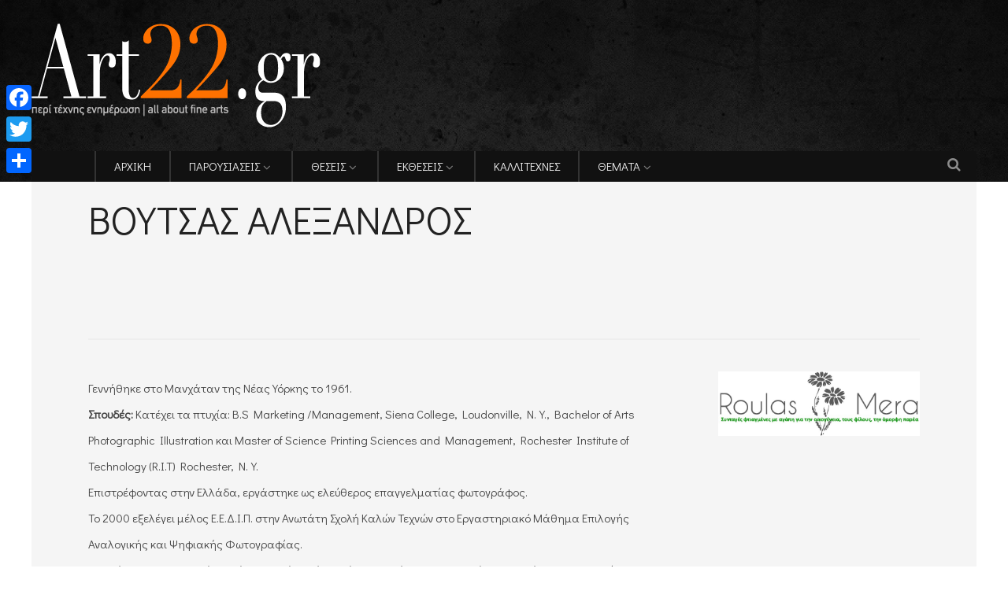

--- FILE ---
content_type: text/html; charset=UTF-8
request_url: https://www.art22.gr/%CE%B2%CE%BF%CF%85%CF%84%CF%83%CE%B1%CF%83-a%CE%BB%CE%B5%CE%BE%CE%B1%CE%BD%CE%B4%CF%81%CE%BF%CF%83/
body_size: 13750
content:
<!DOCTYPE html>
<!--[if IE 6]>
<html id="ie6" lang="el" prefix="og: http://ogp.me/ns#">
<![endif]-->
<!--[if IE 7]>
<html id="ie7" lang="el" prefix="og: http://ogp.me/ns#">
<![endif]-->
<!--[if IE 8]>
<html id="ie8" lang="el" prefix="og: http://ogp.me/ns#">
<![endif]-->
<!--[if !(IE 6) | !(IE 7) | !(IE 8)  ]><!-->
<html lang="el" prefix="og: http://ogp.me/ns#">
<!--<![endif]-->
<head><meta charset="UTF-8">

<!-- Set the viewport width to device width for mobile -->
<meta name="viewport" content="width=device-width, initial-scale=1, maximum-scale=1" />

<link rel="pingback" href="https://www.art22.gr/xmlrpc.php" />


<!--[if IE 7]><link rel='stylesheet' id='css-ie-fix' href='https://www.art22.gr/wp-content/plugins/special-recent-posts/assets/css/css-ie7-fix.css' type='text/css' media='all' /> <![endif]--><title>ΒΟΥΤΣΑΣ AΛΕΞΑΝΔΡΟΣ - Art22</title>
                        <script>
                            /* You can add more configuration options to webfontloader by previously defining the WebFontConfig with your options */
                            if ( typeof WebFontConfig === "undefined" ) {
                                WebFontConfig = new Object();
                            }
                            WebFontConfig['google'] = {families: ['Didact+Gothic:400', 'Open+Sans:300,400,600,700,800,300italic,400italic,600italic,700italic,800italic&subset=latin']};

                            (function() {
                                var wf = document.createElement( 'script' );
                                wf.src = 'https://ajax.googleapis.com/ajax/libs/webfont/1.5.3/webfont.js';
                                wf.type = 'text/javascript';
                                wf.async = 'true';
                                var s = document.getElementsByTagName( 'script' )[0];
                                s.parentNode.insertBefore( wf, s );
                            })();
                        </script>
                        <link rel="alternate" hreflang="el" href="https://www.art22.gr/%ce%b2%ce%bf%cf%85%cf%84%cf%83%ce%b1%cf%83-a%ce%bb%ce%b5%ce%be%ce%b1%ce%bd%ce%b4%cf%81%ce%bf%cf%83/" />

<!-- This site is optimized with the Yoast SEO plugin v9.1 - https://yoast.com/wordpress/plugins/seo/ -->
<link rel="canonical" href="https://www.art22.gr/%ce%b2%ce%bf%cf%85%cf%84%cf%83%ce%b1%cf%83-a%ce%bb%ce%b5%ce%be%ce%b1%ce%bd%ce%b4%cf%81%ce%bf%cf%83/" />
<meta property="og:locale" content="el_GR" />
<meta property="og:type" content="article" />
<meta property="og:title" content="ΒΟΥΤΣΑΣ AΛΕΞΑΝΔΡΟΣ - Art22" />
<meta property="og:description" content="Γεννήθηκε στο Μανχάταν της Νέας Υόρκης το 1961. Σπουδές: Κατέχει τα πτυχία: B.S Marketing /Management, Siena College, Loudonville, N.Y., Bachelor of Arts Photographic Illustration και Master of Science Printing Sciences and Management, Rochester Institute of Technology (R.I.T) Rochester, N.Y. Επιστρέφοντας στην Ελλάδα, εργάστηκε ως ελεύθερος επαγγελματίας φωτογράφος. Το 2000 εξελέγει μέλος Ε.Ε.Δ.Ι.Π. στην Ανωτάτη Σχολή &hellip;" />
<meta property="og:url" content="https://www.art22.gr/%ce%b2%ce%bf%cf%85%cf%84%cf%83%ce%b1%cf%83-a%ce%bb%ce%b5%ce%be%ce%b1%ce%bd%ce%b4%cf%81%ce%bf%cf%83/" />
<meta property="og:site_name" content="Art22" />
<meta property="article:section" content="artist_gr" />
<meta property="article:published_time" content="2014-10-17T17:41:42+00:00" />
<!-- / Yoast SEO plugin. -->

<link rel='dns-prefetch' href='//s.w.org' />
<link rel="alternate" type="application/rss+xml" title="Ροή RSS &raquo; Art22" href="https://www.art22.gr/feed/" />
<link rel="alternate" type="application/rss+xml" title="Κανάλι σχολίων &raquo; Art22" href="https://www.art22.gr/comments/feed/" />
		<script type="text/javascript">
			window._wpemojiSettings = {"baseUrl":"https:\/\/s.w.org\/images\/core\/emoji\/11\/72x72\/","ext":".png","svgUrl":"https:\/\/s.w.org\/images\/core\/emoji\/11\/svg\/","svgExt":".svg","source":{"concatemoji":"https:\/\/www.art22.gr\/wp-includes\/js\/wp-emoji-release.min.js?ver=b5a9466e03991ca68b2ec26fab249539"}};
			!function(e,a,t){var n,r,o,i=a.createElement("canvas"),p=i.getContext&&i.getContext("2d");function s(e,t){var a=String.fromCharCode;p.clearRect(0,0,i.width,i.height),p.fillText(a.apply(this,e),0,0);e=i.toDataURL();return p.clearRect(0,0,i.width,i.height),p.fillText(a.apply(this,t),0,0),e===i.toDataURL()}function c(e){var t=a.createElement("script");t.src=e,t.defer=t.type="text/javascript",a.getElementsByTagName("head")[0].appendChild(t)}for(o=Array("flag","emoji"),t.supports={everything:!0,everythingExceptFlag:!0},r=0;r<o.length;r++)t.supports[o[r]]=function(e){if(!p||!p.fillText)return!1;switch(p.textBaseline="top",p.font="600 32px Arial",e){case"flag":return s([55356,56826,55356,56819],[55356,56826,8203,55356,56819])?!1:!s([55356,57332,56128,56423,56128,56418,56128,56421,56128,56430,56128,56423,56128,56447],[55356,57332,8203,56128,56423,8203,56128,56418,8203,56128,56421,8203,56128,56430,8203,56128,56423,8203,56128,56447]);case"emoji":return!s([55358,56760,9792,65039],[55358,56760,8203,9792,65039])}return!1}(o[r]),t.supports.everything=t.supports.everything&&t.supports[o[r]],"flag"!==o[r]&&(t.supports.everythingExceptFlag=t.supports.everythingExceptFlag&&t.supports[o[r]]);t.supports.everythingExceptFlag=t.supports.everythingExceptFlag&&!t.supports.flag,t.DOMReady=!1,t.readyCallback=function(){t.DOMReady=!0},t.supports.everything||(n=function(){t.readyCallback()},a.addEventListener?(a.addEventListener("DOMContentLoaded",n,!1),e.addEventListener("load",n,!1)):(e.attachEvent("onload",n),a.attachEvent("onreadystatechange",function(){"complete"===a.readyState&&t.readyCallback()})),(n=t.source||{}).concatemoji?c(n.concatemoji):n.wpemoji&&n.twemoji&&(c(n.twemoji),c(n.wpemoji)))}(window,document,window._wpemojiSettings);
		</script>
		<style type="text/css">
img.wp-smiley,
img.emoji {
	display: inline !important;
	border: none !important;
	box-shadow: none !important;
	height: 1em !important;
	width: 1em !important;
	margin: 0 .07em !important;
	vertical-align: -0.1em !important;
	background: none !important;
	padding: 0 !important;
}
</style>
<link rel='stylesheet' id='mllc-view-css-css'  href='https://www.art22.gr/wp-content/plugins/mastermag/layoutcreator/assets/stylesheets/mllc-view.css?ver=1769000492' type='text/css' media='all' />
<link rel='stylesheet' id='srp-front-stylesheet-css'  href='https://www.art22.gr/wp-content/plugins/special-recent-posts/assets/css/css-front.css?ver=b5a9466e03991ca68b2ec26fab249539' type='text/css' media='all' />
<link rel='stylesheet' id='contact-form-7-css'  href='https://www.art22.gr/wp-content/plugins/contact-form-7/includes/css/styles.css?ver=5.1.5' type='text/css' media='all' />
<link rel='stylesheet' id='portal-custom-style-css'  href='https://www.art22.gr/wp-content/themes/wp-portal/styles/custom-style.css?ver=b5a9466e03991ca68b2ec26fab249539' type='text/css' media='all' />
<link rel='stylesheet' id='tmnf-default_style-css'  href='https://www.art22.gr/wp-content/themes/wp-portal-child/style.css?ver=b5a9466e03991ca68b2ec26fab249539' type='text/css' media='all' />
<link rel='stylesheet' id='prettyPhoto-css'  href='https://www.art22.gr/wp-content/themes/wp-portal/styles/prettyPhoto.css?ver=b5a9466e03991ca68b2ec26fab249539' type='text/css' media='all' />
<link rel='stylesheet' id='fontello-css'  href='https://www.art22.gr/wp-content/themes/wp-portal/styles/fontello.css?ver=b5a9466e03991ca68b2ec26fab249539' type='text/css' media='all' />
<link rel='stylesheet' id='font-awesome-css'  href='https://www.art22.gr/wp-content/themes/wp-portal/styles/font-awesome.min.css?ver=b5a9466e03991ca68b2ec26fab249539' type='text/css' media='all' />
<link rel='stylesheet' id='tmnf-woo-custom-css'  href='https://www.art22.gr/wp-content/themes/wp-portal/styles/woo-custom.css?ver=b5a9466e03991ca68b2ec26fab249539' type='text/css' media='all' />
<link rel='stylesheet' id='tmnf-mobile-css'  href='https://www.art22.gr/wp-content/themes/wp-portal/style-mobile.css?ver=b5a9466e03991ca68b2ec26fab249539' type='text/css' media='all' />
<link rel='stylesheet' id='slb_core-css'  href='https://www.art22.gr/wp-content/plugins/simple-lightbox/client/css/app.css?ver=2.7.0' type='text/css' media='all' />
<link rel='stylesheet' id='addtoany-css'  href='https://www.art22.gr/wp-content/plugins/add-to-any/addtoany.min.css?ver=1.15' type='text/css' media='all' />
<script type='text/javascript' src='https://www.art22.gr/wp-includes/js/jquery/jquery.js?ver=1.12.4'></script>
<script type='text/javascript' src='https://www.art22.gr/wp-includes/js/jquery/jquery-migrate.min.js?ver=1.4.1'></script>
<script type='text/javascript' src='https://www.art22.gr/wp-content/plugins/add-to-any/addtoany.min.js?ver=1.1'></script>
<script type='text/javascript' src='https://www.art22.gr/wp-content/themes/wp-portal/js/jquery-scrolltofixed-min.js?ver=b5a9466e03991ca68b2ec26fab249539'></script>
<link rel='https://api.w.org/' href='https://www.art22.gr/wp-json/' />
<link rel="EditURI" type="application/rsd+xml" title="RSD" href="https://www.art22.gr/xmlrpc.php?rsd" />
<link rel="wlwmanifest" type="application/wlwmanifest+xml" href="https://www.art22.gr/wp-includes/wlwmanifest.xml" /> 

<link rel='shortlink' href='https://www.art22.gr/?p=35397' />
<link rel="alternate" type="application/json+oembed" href="https://www.art22.gr/wp-json/oembed/1.0/embed?url=https%3A%2F%2Fwww.art22.gr%2F%25ce%25b2%25ce%25bf%25cf%2585%25cf%2584%25cf%2583%25ce%25b1%25cf%2583-a%25ce%25bb%25ce%25b5%25ce%25be%25ce%25b1%25ce%25bd%25ce%25b4%25cf%2581%25ce%25bf%25cf%2583%2F" />
<link rel="alternate" type="text/xml+oembed" href="https://www.art22.gr/wp-json/oembed/1.0/embed?url=https%3A%2F%2Fwww.art22.gr%2F%25ce%25b2%25ce%25bf%25cf%2585%25cf%2584%25cf%2583%25ce%25b1%25cf%2583-a%25ce%25bb%25ce%25b5%25ce%25be%25ce%25b1%25ce%25bd%25ce%25b4%25cf%2581%25ce%25bf%25cf%2583%2F&#038;format=xml" />
<meta name="generator" content="WPML ver:4.3.4 stt:1,13;" />

<script data-cfasync="false">
window.a2a_config=window.a2a_config||{};a2a_config.callbacks=[];a2a_config.overlays=[];a2a_config.templates={};a2a_localize = {
	Share: "Μοιραστείτε",
	Save: "Αποθήκευση",
	Subscribe: "Εγγραφείτε",
	Email: "Email",
	Bookmark: "Προσθήκη στα Αγαπημένα",
	ShowAll: "Προβολή όλων",
	ShowLess: "Προβολή λιγότερων",
	FindServices: "Αναζήτηση υπηρεσίας(ιών)",
	FindAnyServiceToAddTo: "Άμεση προσθήκη κάθε υπηρεσίας",
	PoweredBy: "Powered by",
	ShareViaEmail: "Μοιραστείτε μέσω e-mail",
	SubscribeViaEmail: "Εγγραφείτε μέσω e-mail",
	BookmarkInYourBrowser: "Προσθήκη στα Αγαπημένα μέσα από τον σελιδοδείκτη σας",
	BookmarkInstructions: "Πατήστε Ctrl+D or \u2318+D για να προσθέσετε τη σελίδα στα Αγαπημένα σας",
	AddToYourFavorites: "Προσθήκη στα Αγαπημένα",
	SendFromWebOrProgram: "Αποστολή από οποιοδήποτε e-mail διεύθυνση ή e-mail πρόγραμμα",
	EmailProgram: "E-mail πρόγραμμα",
	More: "Περισσότερα &#8230;",
	ThanksForSharing: "Ευχαριστώ για την κοινοποίηση!",
	ThanksForFollowing: "Ευχαριστώ που με ακολουθείτε!"
};

(function(d,s,a,b){a=d.createElement(s);b=d.getElementsByTagName(s)[0];a.async=1;a.src="https://static.addtoany.com/menu/page.js";b.parentNode.insertBefore(a,b);})(document,"script");
</script>
<script type="text/javascript">
	window._wp_rp_static_base_url = 'https://wprp.sovrn.com/static/';
	window._wp_rp_wp_ajax_url = "https://www.art22.gr/wp-admin/admin-ajax.php";
	window._wp_rp_plugin_version = '3.6.4';
	window._wp_rp_post_id = '35397';
	window._wp_rp_num_rel_posts = '5';
	window._wp_rp_thumbnails = true;
	window._wp_rp_post_title = '%CE%92%CE%9F%CE%A5%CE%A4%CE%A3%CE%91%CE%A3+A%CE%9B%CE%95%CE%9E%CE%91%CE%9D%CE%94%CE%A1%CE%9F%CE%A3';
	window._wp_rp_post_tags = ['artist_gr', 'colleg', 'rochest', 'siena', 'ny', 'manag', 'art', 'technolog', 'market', 'leica', 'illustr', 'print', 'photograph', 'master', 'academi', 'scienc'];
	window._wp_rp_promoted_content = false;
</script>
<link rel="stylesheet" href="https://www.art22.gr/wp-content/plugins/wordpress-23-related-posts-plugin/static/themes/vertical-m.css?version=3.6.4" />
<style type="text/css" title="dynamic-css" class="options-output">body{font-family:"Didact Gothic",Arial, Helvetica, sans-serif;line-height:33px;font-weight:400;font-style:normal;color:#444;font-size:15px;opacity: 1;visibility: visible;-webkit-transition: opacity 0.24s ease-in-out;-moz-transition: opacity 0.24s ease-in-out;transition: opacity 0.24s ease-in-out;}.wf-loading body{opacity: 0;}.ie.wf-loading body{visibility: hidden;}body,.footer-fix,.footer-icons ul.social-menu li a{background-color:#ffffff;}.ghost,.tmnf_hero.thumb_disabled,.post-previous,.post-next,#comments .navigation a,a.page-numbers,.page-numbers.dots,.page-link a span,.tmnf_menu ul.menu,.mm-inner h2,.mag-one .item_inn{background-color:#f5f5f5;}a{color:#000;}a:hover{color:#FF5722;}a:active{color:#000;}.entry p a,.additional a{color:#FF5722;}.p-border,.meta,ul.social-menu li a,h3#reply-title,.single .entry>p:first-child,.tagcloud a,#portfolio-filter a,.page-numbers,input,textarea,select,.products,.nav_item a,.tp_recent_tweets ul li,.coco-social ul.coco-social-buttons li a,.tmnf_menu ul.menu>li,.tmnf_menu ul.menu>li>a,h3#comments-title,h3#reply-title{border-color:#efefef;}.hrline,.hrlineB,.slide-nav::after,.post-pagination{background-color:#efefef;}#topnav,#navigation,.nav li ul,.gticker-wrapper.has-js,.gticker-swipe,.gticker-swipe span{background-color:#111111;}.nav li>a,#topnav h2,ul.loop li h4 a,.gticker a{font-family:"Didact Gothic";line-height:15px;font-weight:400;font-style:normal;color:#efefef;font-size:15px;opacity: 1;visibility: visible;-webkit-transition: opacity 0.24s ease-in-out;-moz-transition: opacity 0.24s ease-in-out;transition: opacity 0.24s ease-in-out;}.wf-loading .nav li>a,.wf-loading #topnav h2,.wf-loading ul.loop li h4 a,.wf-loading .gticker a{opacity: 0;}.ie.wf-loading .nav li>a,.ie.wf-loading #topnav h2,.ie.wf-loading ul.loop li h4 a,.ie.wf-loading .gticker a{visibility: hidden;}#topnav h2,#topnav .searchform input.s,#topnav ul.social-menu li a,.gticker-content a{color:#aaaaaa;}#topnav,#navigation,#topnav .searchform input.s,.nav li>ul,.nav li ul li>a,.nav li ul ul,.mega2 ul.loop,#main-nav,#main-nav>li,#topnav ul.social-menu li a{border-color:#333333;}#header{background-color:#222;background-position:center top;background-image:url('https://www.art22.gr/wp-content/uploads/2017/04/bgr.jpg');}#header h1 a{color:#eeeeee;}a.searchtrigger{color:#8c8c8c;}.c-hamburger span,.c-hamburger span::before,.c-hamburger span::after{background-color:#8c8c8c;}#header h1 a:hover,.nav a:hover {color:#FF7200;}li.current-menu-item>a{border-color:#FF7200;}#header{border-color:#eeeeee;}#titles{width:500px;}#titles{margin-top:30px;margin-bottom:30px;}#footer,#footer input{font-family:"Open Sans";line-height:27px;font-weight:400;font-style:normal;color:#ffffff;font-size:13px;opacity: 1;visibility: visible;-webkit-transition: opacity 0.24s ease-in-out;-moz-transition: opacity 0.24s ease-in-out;transition: opacity 0.24s ease-in-out;}.wf-loading #footer,.wf-loading #footer input{opacity: 0;}.ie.wf-loading #footer,.ie.wf-loading #footer input{visibility: hidden;}#footer,#footer .searchform input.s,.blogger>div.sticky,.sticky>.ghost{background-color:#222222;}#footer a,#footer h2,#footer .bottom-menu li a,#footer h3,#footer #serinfo-nav li a,#footer .meta,#footer .meta a,#footer .searchform input.s,.sticky,.sticky p,.sticky a,.sticky .meta,.sticky .meta a{color:#f99922;}#footer a:hover,.sticky a:hover{color:#f9b159;}.footer-top,#footer .foocol,#copyright,#footer .tagcloud a,#footer .tp_recent_tweets ul li,#footer .p-border,.sticky .p-border,#footer .searchform input.s,#footer input,#footer ul.social-menu li a{border-color:#707070;}h1{font-family:"Didact Gothic";line-height:23px;font-weight:400;font-style:normal;color:#000;font-size:25px;opacity: 1;visibility: visible;-webkit-transition: opacity 0.24s ease-in-out;-moz-transition: opacity 0.24s ease-in-out;transition: opacity 0.24s ease-in-out;}.wf-loading h1{opacity: 0;}.ie.wf-loading h1{visibility: hidden;}.flexinside h2,h2.archiv,.single-post h1.entry-title,.single-post .tmnf_hero.thumb_disabled h1.entry-title{font-family:"Didact Gothic";line-height:65px;font-weight:400;font-style:normal;color:#222;font-size:50px;opacity: 1;visibility: visible;-webkit-transition: opacity 0.24s ease-in-out;-moz-transition: opacity 0.24s ease-in-out;transition: opacity 0.24s ease-in-out;}.wf-loading .flexinside h2,.wf-loading h2.archiv,.wf-loading .single-post h1.entry-title,.wf-loading .single-post .tmnf_hero.thumb_disabled h1.entry-title{opacity: 0;}.ie.wf-loading .flexinside h2,.ie.wf-loading h2.archiv,.ie.wf-loading .single-post h1.entry-title,.ie.wf-loading .single-post .tmnf_hero.thumb_disabled h1.entry-title{visibility: hidden;}.imglarge h2.posttitle,.maso-1 h2,.mainflex-free .flexinside h2,h1.entry-title{font-family:"Didact Gothic";line-height:36px;font-weight:400;font-style:normal;color:#222;font-size:32px;opacity: 1;visibility: visible;-webkit-transition: opacity 0.24s ease-in-out;-moz-transition: opacity 0.24s ease-in-out;transition: opacity 0.24s ease-in-out;}.wf-loading .imglarge h2.posttitle,.wf-loading .maso-1 h2,.wf-loading .mainflex-free .flexinside h2,.wf-loading h1.entry-title{opacity: 0;}.ie.wf-loading .imglarge h2.posttitle,.ie.wf-loading .maso-1 h2,.ie.wf-loading .mainflex-free .flexinside h2,.ie.wf-loading h1.entry-title{visibility: hidden;}h2,blockquote,.flexcarousel .flexinside h2{font-family:"Didact Gothic";line-height:31px;font-weight:400;font-style:normal;color:#222;font-size:24px;opacity: 1;visibility: visible;-webkit-transition: opacity 0.24s ease-in-out;-moz-transition: opacity 0.24s ease-in-out;transition: opacity 0.24s ease-in-out;}.wf-loading h2,.wf-loading blockquote,.wf-loading .flexcarousel .flexinside h2{opacity: 0;}.ie.wf-loading h2,.ie.wf-loading blockquote,.ie.wf-loading .flexcarousel .flexinside h2{visibility: hidden;}h3,.comment-author cite,.tmnf_menu ul.menu>li>a,.su-button-style-flat span,.mm-inner h2{font-family:"Didact Gothic";line-height:26px;font-weight:400;font-style:normal;color:#222;font-size:20px;opacity: 1;visibility: visible;-webkit-transition: opacity 0.24s ease-in-out;-moz-transition: opacity 0.24s ease-in-out;transition: opacity 0.24s ease-in-out;}.wf-loading h3,.wf-loading .comment-author cite,.wf-loading .tmnf_menu ul.menu>li>a,.wf-loading .su-button-style-flat span,.wf-loading .mm-inner h2{opacity: 0;}.ie.wf-loading h3,.ie.wf-loading .comment-author cite,.ie.wf-loading .tmnf_menu ul.menu>li>a,.ie.wf-loading .su-button-style-flat span,.ie.wf-loading .mm-inner h2{visibility: hidden;}h4,.wp_review_tab_widget_content a,.mag-one .item.normal h2{font-family:"Didact Gothic";line-height:18px;font-weight:400;font-style:normal;color:#000;font-size:12px;opacity: 1;visibility: visible;-webkit-transition: opacity 0.24s ease-in-out;-moz-transition: opacity 0.24s ease-in-out;transition: opacity 0.24s ease-in-out;}.wf-loading h4,.wf-loading .wp_review_tab_widget_content a,.wf-loading .mag-one .item.normal h2{opacity: 0;}.ie.wf-loading h4,.ie.wf-loading .wp_review_tab_widget_content a,.ie.wf-loading .mag-one .item.normal h2{visibility: hidden;}h5,.widgetable ul.menu>li>a,.bottomnav h2,#serinfo-nav li a,a.mainbutton,h5.review-title,#comments .navigation a,.slide-nav li>a,#content .topic a, #content .reply a,#respond .form-submit input,.post-pagination{font-family:"Didact Gothic";line-height:16px;font-weight:400;font-style:normal;color:#222;font-size:12px;opacity: 1;visibility: visible;-webkit-transition: opacity 0.24s ease-in-out;-moz-transition: opacity 0.24s ease-in-out;transition: opacity 0.24s ease-in-out;}.wf-loading h5,.wf-loading .widgetable ul.menu>li>a,.wf-loading .bottomnav h2,.wf-loading #serinfo-nav li a,.wf-loading a.mainbutton,.wf-loading h5.review-title,.wf-loading #comments .navigation a,.wf-loading .slide-nav li>a,.wf-loading #content .topic a,.wf-loading  #content .reply a,.wf-loading #respond .form-submit input,.wf-loading .post-pagination{opacity: 0;}.ie.wf-loading h5,.ie.wf-loading .widgetable ul.menu>li>a,.ie.wf-loading .bottomnav h2,.ie.wf-loading #serinfo-nav li a,.ie.wf-loading a.mainbutton,.ie.wf-loading h5.review-title,.ie.wf-loading #comments .navigation a,.ie.wf-loading .slide-nav li>a,.ie.wf-loading #content .topic a,.ie.wf-loading  #content .reply a,.ie.wf-loading #respond .form-submit input,.ie.wf-loading .post-pagination{visibility: hidden;}h6,.review-total-only{font-family:"Didact Gothic";line-height:25px;font-weight:400;font-style:normal;color:#222;font-size:14px;opacity: 1;visibility: visible;-webkit-transition: opacity 0.24s ease-in-out;-moz-transition: opacity 0.24s ease-in-out;transition: opacity 0.24s ease-in-out;}.wf-loading h6,.wf-loading .review-total-only{opacity: 0;}.ie.wf-loading h6,.ie.wf-loading .review-total-only{visibility: hidden;}.meta,.meta a,.meta_more,.meta_more a,.wp-review-tab-postmeta{font-family:"Didact Gothic";line-height:18px;font-weight:400;font-style:normal;color:#606060;font-size:12px;opacity: 1;visibility: visible;-webkit-transition: opacity 0.24s ease-in-out;-moz-transition: opacity 0.24s ease-in-out;transition: opacity 0.24s ease-in-out;}.wf-loading .meta,.wf-loading .meta a,.wf-loading .meta_more,.wf-loading .meta_more a,.wf-loading .wp-review-tab-postmeta{opacity: 0;}.ie.wf-loading .meta,.ie.wf-loading .meta a,.ie.wf-loading .meta_more,.ie.wf-loading .meta_more a,.ie.wf-loading .wp-review-tab-postmeta{visibility: hidden;}a.searchSubmit,.ribbon,.widgetable ul.menu>li.current-menu-item>a,.nav-previous a:hover,#respond #submit,.flex-direction-nav a,li.current a,.page-numbers.current,a.mainbutton,.blogger .format-quote,.blogger .format-quote:nth-child(2n),.products li .button.add_to_cart_button,a.mainbutton,#submit,#comments .navigation a,.tagssingle a,.contact-form .submit,.wpcf7-submit,a.comment-reply-link,ul.social-menu li a:hover,.nav li.special,.wrapper div.css-search div.em-search-main .em-search-submit{background-color:#FF7200;}.products li .button.add_to_cart_button,ul.social-menu li a:hover,h2.widget,.mm-inner h2,.related-wrap,.hrline,.hrlineB{border-color:#FF7200;}a.searchSubmit,.ribbon,.ribbon a,.meta.cat a,#content .reply a,.menu-post p.meta.cat,.menu-post .meta.cat a,.meta.cat,.widgetable ul.menu>li.current-menu-item>a,.entry a.ribbon,.ribbon blockquote,.format-quote blockquote p,.bloggrid div.format-quote .text_inn blockquote p,.bloggrid div.format-quote .text_inn  p,#hometab li.current a,#respond #submit,#comments .navigation a:hover,.flex-direction-nav a,#footer a.mainbutton,a.mainbutton,.blogger .format-quote,.blogger .format-quote a,.products li .button.add_to_cart_button,a.mainbutton,#submit,#comments .navigation a,.tagssingle a,.contact-form .submit,.wpcf7-submit,a.comment-reply-link,#footer #hometab li.current a,ul.social-menu li a:hover,#header ul.social-menu li a:hover,#footer ul.social-menu li a:hover,.page-numbers.current,.nav li.special>a,#topnav ul.social-menu li a:hover, #footer input.submit{color:#ffffff;}a.searchSubmit:hover,.ribbon:hover,a.mainbutton:hover,.entry a.ribbon:hover{background-color:#222222;}#header a.searchSubmit:hover,#footer a.mainbutton:hover,.ribbon:hover,.ribbon:hover a,.ribbon a:hover,.menu-post p.meta.cat:hover,.menu-post .meta.cat:hover a,.entry a.ribbon:hover,a.mainbutton:hover,.post.format-quote:hover blockquote p,.post.format-quote:hover i,#mainhead a.searchSubmit{color:#ffffff;}.imgwrap,.tmnf_hero,.mainflex,.post-nav-image,.page-head,.maso,.menu-post .inner,.mm-inner{background-color:#111111;}.flexinside,#footer .tmnf-featured-slider a,#footer .tmnf-featured-slider p,#footer .flex-direction-nav a,.mosaicinside a,.tmnf_hero h1,.tmnf_hero a,.mosaicinside .meta,.page-head,.tmnf_icon,.page-head p,.page-head a,.flexinside a,.flexinside p.meta,.flexinside p.meta a,.slide-nav li a,ul.related li h4 a,.single-post .tmnf_hero h1.entry-title,.rating_white .review-total-only,.imglarge .review-total-only,.mag-one .review-total-only,.tmnf-featured-slider a,.tmnf-featured-slider p{color:#ffffff;}</style>
</head>

     
<body class="post-template-default single single-post postid-35397 single-format-standard">

<div class="upper">

    <div id="mainhead">
    
		        
        <div id="header" class="left-header" itemscope itemtype="http://schema.org/WPHeader">
        
        	<div class="container">
                
                <div class="clearfix"></div>
    
    				                
                <div id="titles" class="tranz2">
                    
                                                        
                            <a class="logo" href="https://www.art22.gr/">
                            
                                <img class="tranz" src="https://www.art22.gr/wp-content/uploads/2017/04/ART-22-New-Logo_D.png" alt="Art22"/>
                                    
                            </a>
                            
                    	
                
                	
                
                </div><!-- end #titles  -->
                
                <a id="navtrigger" class="ribbon" href="#"><i class="fa fa-bars"></i></a>
                
                <div class="navhead rad">
                    
                    <nav id="navigation" itemscope itemtype="http://schema.org/SiteNavigationElement"> 
                    
                        <ul id="main-nav" class="nav tmnf_custom_menu"><li id="menu-item-9102" class="menu-item menu-item-type-post_type menu-item-object-page menu-item-home"><a href="https://www.art22.gr/">ΑΡΧΙΚΗ</a></li>
<li id="menu-item-9238" class="menu-item menu-item-type-custom menu-item-object-custom menu-item-has-children"><a href="#">ΠΑΡΟΥΣΙΑΣΕΙΣ</a>
<ul class="sub-menu">
	<li id="menu-item-9240" class="menu-item menu-item-type-taxonomy menu-item-object-category"><a href="https://www.art22.gr/articles/interviews/">Συνεντεύξεις</a></li>
	<li id="menu-item-9239" class="menu-item menu-item-type-taxonomy menu-item-object-category"><a href="https://www.art22.gr/articles/%ce%b1%cf%85%cf%84%ce%bf%cf%80%cf%81%ce%bf%cf%83%cf%89%cf%80%ce%bf%ce%b3%cf%81%ce%b1%cf%86%ce%b9%ce%b5%cf%83/">Αυτοπροσωπογραφίες</a></li>
</ul>
</li>
<li id="menu-item-9101" class="menu-item menu-item-type-custom menu-item-object-custom menu-item-has-children"><a href="#">ΘΕΣΕΙΣ</a>
<ul class="sub-menu">
	<li id="menu-item-9237" class="menu-item menu-item-type-taxonomy menu-item-object-category"><a href="https://www.art22.gr/articles/kritikes/">Κριτικές</a></li>
	<li id="menu-item-9236" class="menu-item menu-item-type-taxonomy menu-item-object-category"><a href="https://www.art22.gr/articles/arthrografia/">Αρθρογραφία</a></li>
</ul>
</li>
<li id="menu-item-5439" class="menu-item menu-item-type-custom menu-item-object-custom menu-item-has-children"><a href="#">ΕΚΘΕΣΕΙΣ</a>
<ul class="sub-menu">
	<li id="menu-item-5440" class="menu-item menu-item-type-taxonomy menu-item-object-category"><a href="https://www.art22.gr/%ce%b5%ce%ba%ce%b8%ce%b5%cf%83%ce%b7-%cf%84%ce%bf%cf%85-%ce%bc%ce%ae%ce%bd%ce%b1/%ce%b5%ce%ba%ce%b8%ce%b5%cf%83%ce%b5%ce%b9%cf%83/gallery/">Τρέχουσες εκθέσεις</a></li>
	<li id="menu-item-11799" class="menu-item menu-item-type-taxonomy menu-item-object-category"><a href="https://www.art22.gr/mellontikes-ektheseis-gallery/">Προσεχείς εκθέσεις</a></li>
</ul>
</li>
<li id="menu-item-42" class="menu-item menu-item-type-post_type menu-item-object-page"><a href="https://www.art22.gr/artists/">ΚΑΛΛΙΤΕΧΝΕΣ</a></li>
<li id="menu-item-9226" class="menu-item menu-item-type-custom menu-item-object-custom menu-item-has-children"><a title="ΦΩΤΟΓΡΑΦΙΑ ΕΒΔΟΜΑΔΑΣ" href="#">ΘΕΜΑΤΑ</a>
<ul class="sub-menu">
	<li id="menu-item-7778" class="menu-item menu-item-type-taxonomy menu-item-object-category"><a href="https://www.art22.gr/epikairotita/">Επικαιρότητα</a></li>
	<li id="menu-item-9244" class="menu-item menu-item-type-taxonomy menu-item-object-category"><a href="https://www.art22.gr/ennoiologika-kai-parastatika/">Εννοιολογικά και παραστατικά</a></li>
	<li id="menu-item-112602" class="menu-item menu-item-type-taxonomy menu-item-object-category"><a href="https://www.art22.gr/%ce%b5%ce%bb%ce%bb%ce%b7%ce%bd%ce%b5%cf%83-%cf%83%cf%85%ce%bb%ce%bb%ce%b5%ce%ba%cf%84%ce%b5%cf%83/">Έλληνες Συλλέκτες</a></li>
</ul>
</li>
</ul>
                        
                    </nav>
                    
                </div><!-- end .navhead  -->  
                 
                <div class="clearfix"></div>
                
                                    
    			<a class="searchtrigger" href="#" ><i class="fa fa-search"></i></a>
                  
        	</div><!-- end .container  -->
        
        </div><!-- end #header  -->
    
		    
    </div><!-- end #mainhead  -->

<div class="wrapper">  
      
<div itemscope itemtype="http://schema.org/NewsArticle">
<meta itemscope itemprop="mainEntityOfPage" content=""  itemType="https://schema.org/WebPage" itemid="https://www.art22.gr/%ce%b2%ce%bf%cf%85%cf%84%cf%83%ce%b1%cf%83-a%ce%bb%ce%b5%ce%be%ce%b1%ce%bd%ce%b4%cf%81%ce%bf%cf%83/"/>


<div class="container">

	   
    <div class="blogger postbar ghost postbar">
    
    	        	<h1 class="entry-title" itemprop="headline"><span itemprop="name">ΒΟΥΤΣΑΣ AΛΕΞΑΝΔΡΟΣ</span></h1>
			<div>
				<script async src="//pagead2.googlesyndication.com/pagead/js/adsbygoogle.js"></script>
				<!-- carzine_468x15_link_unit -->
				<ins class="adsbygoogle"
			     style="display:inline-block;width:468px;height:15px"
			     data-ad-client="ca-pub-2325477422245690"
			     data-ad-slot="2975876162"></ins>
				<script>
					(adsbygoogle = window.adsbygoogle || []).push({});
				</script>
			</div>
			<div>
				<script async src="//pagead2.googlesyndication.com/pagead/js/adsbygoogle.js"></script>
				<!-- art_468x60_post_top -->
				<ins class="adsbygoogle"
					 style="display:inline-block;width:468px;height:60px"
					 data-ad-client="ca-pub-2325477422245690"
					 data-ad-slot="2293710967"></ins>
				<script>
				(adsbygoogle = window.adsbygoogle || []).push({});
				</script>
			</div>
            
        <div class="meta-general p-border">
        
                        
        </div>

        <div id="content" class="eightcol first ghost blogger">
                        <div class="item normal tranz ghost post-35397 post type-post status-publish format-standard hentry category-artist_gr">
    
    <div class="clearfix"></div>
    
    <div class="item_inn tranz p-border">
                             
        <div class="entry" itemprop="text">
              
            <p>Γεννήθηκε στο Μανχάταν της Νέας Υόρκης το 1961.<br />
<b>Σπουδές</b><b>:</b> Κατέχει τα πτυχία: B.S Marketing /Management, Siena College, Loudonville, N.Y., Bachelor of Arts Photographic Illustration και Master of Science Printing Sciences and Management, Rochester Institute of Technology (R.I.T) Rochester, N.Y.<br />
Επιστρέφοντας στην Ελλάδα, εργάστηκε ως ελεύθερος επαγγελματίας φωτογράφος.<br />
Το 2000 εξελέγει μέλος Ε.Ε.Δ.Ι.Π. στην Ανωτάτη Σχολή Καλών Τεχνών στο Εργαστηριακό Μάθημα Επιλογής Αναλογικής και Ψηφιακής Φωτογραφίας.<br />
Έχει κάνει τρεις ατομικές εκθέσεις και έχει λάβει μέρος σε διάφορες ομαδικές. Έχει διδάξει φωτογραφία στο Κολλέγιο Αθηνών, στο Π.Ε.Ε (Πρόγραμμα Εκπαίδευσης Ενηλίκων) και στη Leica Academy. Ως εισηγητής έχει λάβει μέρος στα συνέδρια «Αν το Εγώ γινόταν Εμείς» με τίτλο Η προσωπική εξέλιξη μέσα απ’ την ομαδικότητα, Νοέμβριος 2011, και στο συμπόσιο της Ε.Μ.Π.Ε. (Εταιρεία Μελέτης Πολιτισμικής Ετερότητας) με θέμα «Επιλέγω να δέχομαι την αδικία στην τέχνη, στη ζωή».Έχει εκδόσει δύο βιβλία: Αναμένοντας τα σημεία συνάντησης, 2008 και ΡΟΔΟΠΟΥ, 1993. Η δουλειά του χαρακτηρίζεται από αγάπη και σεβασμό στον άνθρωπο και στο περιβάλλον. Σε κάθε φωτογραφία του διακρίνεται μια αλληγορία που μπορεί να οδηγήσει τον θεατή και σε άλλα νοήματα.</p>
<div class="post-pagination"></div>			<div>
				<script async src="//pagead2.googlesyndication.com/pagead/js/adsbygoogle.js"></script>
				<!-- art_336x280_post_body -->
				<ins class="adsbygoogle"
					 style="display:inline-block;width:336px;height:280px"
					 data-ad-client="ca-pub-2325477422245690"
					 data-ad-slot="8776053366"></ins>
				<script>
				(adsbygoogle = window.adsbygoogle || []).push({});
				</script>
			</div>
            
            
        	<p class="tmnf_mod small" itemprop="dateModified" >Last modified: 17/10/2014</p>
            
            <div class="clearfix"></div>
            
        </div><!-- end .entry -->
        
            
<div class="postinfo p-border">    

		<div class="related-wrap">
			<h3 class="uppercase">Σχετικά θέματα</h3>
            <ul class="related">
				
			            <li class="item">
                        
				<h5><a href="https://www.art22.gr/%ce%b1%ce%bc%ce%b5%ce%bb%ce%b1%ce%b4%ce%b9%cf%89%cf%84%ce%b7%cf%83-%ce%b4%ce%b7%ce%bc%ce%b7%cf%84%cf%81%ce%b7%cf%83/" title="ΑΜΕΛΑΔΙΩΤΗΣ ΔΗΜΗΤΡΗΣ">ΑΜΕΛΑΔΙΩΤΗΣ ΔΗΜΗΤΡΗΣ</a></h5>

			</li>
			            <li class="item">
                        
				<h5><a href="https://www.art22.gr/%ce%b1%cf%80%ce%bf%cf%83%cf%84%ce%bf%ce%bb%ce%b1%cf%84%ce%bf%cf%85-%ce%b5%cf%85%ce%b1-2/" title="ΑΠΟΣΤΟΛΑΤΟΥ  ΕΥΑ"><img width="182" height="187" src="https://www.art22.gr/wp-content/uploads/2013/12/APOSTOLATOY-11.png" class="attachment-thumbnail size-thumbnail" alt="" />ΑΠΟΣΤΟΛΑΤΟΥ  ΕΥΑ</a></h5>

			</li>
			            <li class="item">
                        
				<h5><a href="https://www.art22.gr/%ce%bc%cf%80%ce%b1%ce%bc%cf%80%ce%bf%cf%85%cf%83%ce%b7%cf%83-%ce%bc%ce%b1%ce%bd%cf%89%ce%bb%ce%b7%cf%83/" title="ΜΠΑΜΠΟΥΣΗΣ ΜΑΝΩΛΗΣ">ΜΠΑΜΠΟΥΣΗΣ ΜΑΝΩΛΗΣ</a></h5>

			</li>
			            <li class="item">
                        
				<h5><a href="https://www.art22.gr/%ce%b3%ce%b5%cf%89%cf%81%ce%b3%ce%b9%ce%b1%ce%b4%ce%b7%cf%83-%ce%b1%ce%bd%ce%b4%cf%81%ce%b5%ce%b1%cf%83/" title="ΓΕΩΡΓΙΑΔΗΣ ΑΝΔΡΕΑΣ">ΓΕΩΡΓΙΑΔΗΣ ΑΝΔΡΕΑΣ</a></h5>

			</li>
					</ul>
		<div class="clearfix"></div>
	</div>            
</div>

<div class="clearfix"></div>
 			
            

                        

<div id="comments" class="comments-area">

	
	
	
</div><!-- .comments-area -->
        
	</div><!-- end .item_inn -->
      
</div>        </div><!-- end #content -->
    
        	<div id="sidebar"  class="fourcol woocommerce">
    
    	        
            <div class="widgetable p-border">
    
                <div class="textwidget custom-html-widget"><a href="https://www.roulasmera.gr" target=" _blank" rel="nofollow"><img src=
https://www.art22.gr/wp-content/uploads/2022/08/ΡΟΥΛΑΣ-ΜΕΡΑ.jpg></a></div>			<div class="textwidget"><script type="text/javascript"><!--
google_ad_client = "ca-pub-9155745168657281";
/* art22_300x250_sidebar */
google_ad_slot = "9849810892";
google_ad_width = 300;
google_ad_height = 250;
//-->
</script>
<script type="text/javascript"
src="https://pagead2.googlesyndication.com/pagead/show_ads.js">
</script></div>
		<!-- BOF Special Recent Posts FREE Edition ver1.9.9 --><h3 class="widget-title srp-widget-title">&Epsilon;&nu;&delta;&iota;&alpha;&phi;&#941;&rho;&omicron;&upsilon;&nu;</h3><div class="srp-widget-container"><div id="wdg_specialrecentpostsfree-4-srp-singlepost-1" class="srp-widget-singlepost"><div class="srp-thumbnail-box"><a class="srp-widget-thmblink" href="https://www.art22.gr/o-%ce%b9%cf%89%ce%ac%ce%bd%ce%bd%ce%b7%cf%82-%ce%b2%ce%b1%cf%81%ce%b2%ce%ac%ce%ba%ce%b7%cf%82-%cf%8c%cf%80%cf%89%cf%82-%cf%84%ce%bf%ce%bd-%ce%b5%ce%af%ce%b4%ce%b5-%ce%bf-%ce%b3%ce%b9%ce%ac%ce%bd/" title='O &Iota;&omega;&#940;&nu;&nu;&eta;&sigmaf; &Beta;&alpha;&rho;&beta;&#940;&kappa;&eta;&sigmaf; &#972;&pi;&omega;&sigmaf; &tau;&omicron;&nu; "&epsilon;&#943;&delta;&epsilon;" &omicron; &Gamma;&iota;&#940;&nu;&nu;&eta;&sigmaf; &Alpha;&delta;&alpha;&mu;&#940;&kappa;&eta;&sigmaf;  .'><img src="https://www.art22.gr/wp-content/plugins/special-recent-posts/cache/MTAwMTAwbm92YXJ2YWtpcy0xMDAweDY2Nw==.jpg" class="srp-widget-thmb" width="100" height="100" alt="O &Iota;&omega;&#940;&nu;&nu;&eta;&sigmaf; &Beta;&alpha;&rho;&beta;&#940;&kappa;&eta;&sigmaf; &#972;&pi;&omega;&sigmaf; &tau;&omicron;&nu; "&epsilon;&#943;&delta;&epsilon;" &omicron; &Gamma;&iota;&#940;&nu;&nu;&eta;&sigmaf; &Alpha;&delta;&alpha;&mu;&#940;&kappa;&eta;&sigmaf;  ." /></a></div><div class="srp-content-box"><h4 class="srp-post-title"><a class="srp-post-title-link" href="https://www.art22.gr/o-%ce%b9%cf%89%ce%ac%ce%bd%ce%bd%ce%b7%cf%82-%ce%b2%ce%b1%cf%81%ce%b2%ce%ac%ce%ba%ce%b7%cf%82-%cf%8c%cf%80%cf%89%cf%82-%cf%84%ce%bf%ce%bd-%ce%b5%ce%af%ce%b4%ce%b5-%ce%bf-%ce%b3%ce%b9%ce%ac%ce%bd/" title='O &Iota;&omega;&#940;&nu;&nu;&eta;&sigmaf; &Beta;&alpha;&rho;&beta;&#940;&kappa;&eta;&sigmaf; &#972;&pi;&omega;&sigmaf; &tau;&omicron;&nu; "&epsilon;&#943;&delta;&epsilon;" &omicron; &Gamma;&iota;&#940;&nu;&nu;&eta;&sigmaf; &Alpha;&delta;&alpha;&mu;&#940;&kappa;&eta;&sigmaf;  .'>O &Iota;&omega;&#940;&nu;&nu;&eta;&sigmaf; &Beta;&alpha;&rho;&beta;&#940;&kappa;&eta;&sigmaf; &#972;&pi;&omega;&sigmaf; &tau;&omicron;&nu; "&epsilon;&#943;&delta;&epsilon;" &omicron; &Gamma;&iota;&#940;&nu;&nu;&eta;&sigmaf; &Alpha;&delta;&alpha;&mu;&#940;&kappa;&eta;&sigmaf;  .</a></h4></div><div style="clear:both; height: 0px;"></div></div><div id="wdg_specialrecentpostsfree-4-srp-singlepost-2" class="srp-widget-singlepost"><div class="srp-thumbnail-box"><a class="srp-widget-thmblink" href="https://www.art22.gr/%ce%b5%ce%bc%cf%83%cf%84-%ce%b4%ce%b9%ce%ae%ce%bc%ce%b5%cf%81%ce%bf-%ce%b5%ce%ba%ce%b4%ce%b7%ce%bb%cf%8e%cf%83%ce%b5%cf%89%ce%bd-%ce%b3%ce%b9%ce%b1-%cf%84%ce%bf-%ce%b3%ce%bb%cf%8d%cf%80/" title="&Epsilon;&Mu;&Sigma;&Tau; &ndash; &Delta;&iota;&#942;&mu;&epsilon;&rho;&omicron; &epsilon;&kappa;&delta;&eta;&lambda;&#974;&sigma;&epsilon;&omega;&nu; &gamma;&iota;&alpha; &tau;&omicron; &Gamma;&lambda;&#973;&pi;&tau;&eta; &Theta;&#972;&delta;&omega;&rho;&omicron;"><img src="https://www.art22.gr/wp-content/plugins/special-recent-posts/cache/MTAwMTAwbm9jb3Zlci03.jpg" class="srp-widget-thmb" width="100" height="100" alt="&Epsilon;&Mu;&Sigma;&Tau; &ndash; &Delta;&iota;&#942;&mu;&epsilon;&rho;&omicron; &epsilon;&kappa;&delta;&eta;&lambda;&#974;&sigma;&epsilon;&omega;&nu; &gamma;&iota;&alpha; &tau;&omicron; &Gamma;&lambda;&#973;&pi;&tau;&eta; &Theta;&#972;&delta;&omega;&rho;&omicron;" /></a></div><div class="srp-content-box"><h4 class="srp-post-title"><a class="srp-post-title-link" href="https://www.art22.gr/%ce%b5%ce%bc%cf%83%cf%84-%ce%b4%ce%b9%ce%ae%ce%bc%ce%b5%cf%81%ce%bf-%ce%b5%ce%ba%ce%b4%ce%b7%ce%bb%cf%8e%cf%83%ce%b5%cf%89%ce%bd-%ce%b3%ce%b9%ce%b1-%cf%84%ce%bf-%ce%b3%ce%bb%cf%8d%cf%80/" title="&Epsilon;&Mu;&Sigma;&Tau; &ndash; &Delta;&iota;&#942;&mu;&epsilon;&rho;&omicron; &epsilon;&kappa;&delta;&eta;&lambda;&#974;&sigma;&epsilon;&omega;&nu; &gamma;&iota;&alpha; &tau;&omicron; &Gamma;&lambda;&#973;&pi;&tau;&eta; &Theta;&#972;&delta;&omega;&rho;&omicron;">&Epsilon;&Mu;&Sigma;&Tau; &ndash; &Delta;&iota;&#942;&mu;&epsilon;&rho;&omicron; &epsilon;&kappa;&delta;&eta;&lambda;&#974;&sigma;&epsilon;&omega;&nu; &gamma;&iota;&alpha; &tau;&omicron; &Gamma;&lambda;&#973;&pi;&tau;&eta; &Theta;&#972;&delta;&omega;&rho;&omicron;</a></h4></div><div style="clear:both; height: 0px;"></div></div><div id="wdg_specialrecentpostsfree-4-srp-singlepost-3" class="srp-widget-singlepost"><div class="srp-thumbnail-box"><a class="srp-widget-thmblink" href="https://www.art22.gr/%ce%bf-%cf%84%ce%bf%ce%bc%ce%bf%ce%b3%cf%81%ce%ac%cf%86%ce%bf%cf%82-%ce%b3%ce%b9%ce%ac%ce%bd%ce%bd%ce%b7%cf%82-%ce%b1%ce%b4%ce%b1%ce%bc%ce%ac%ce%ba%ce%b7%cf%82/" title="&Omicron; &laquo;&tau;&omicron;&mu;&omicron;&gamma;&rho;&#940;&phi;&omicron;&sigmaf;&raquo; &Gamma;&iota;&#940;&nu;&nu;&eta;&sigmaf; &Alpha;&delta;&alpha;&mu;&#940;&kappa;&eta;&sigmaf;"><img src="https://www.art22.gr/wp-content/plugins/special-recent-posts/cache/MTAwMTAwbm9hZGFtYWtocy1jb3Zlcg==.jpg" class="srp-widget-thmb" width="100" height="100" alt="&Omicron; &laquo;&tau;&omicron;&mu;&omicron;&gamma;&rho;&#940;&phi;&omicron;&sigmaf;&raquo; &Gamma;&iota;&#940;&nu;&nu;&eta;&sigmaf; &Alpha;&delta;&alpha;&mu;&#940;&kappa;&eta;&sigmaf;" /></a></div><div class="srp-content-box"><h4 class="srp-post-title"><a class="srp-post-title-link" href="https://www.art22.gr/%ce%bf-%cf%84%ce%bf%ce%bc%ce%bf%ce%b3%cf%81%ce%ac%cf%86%ce%bf%cf%82-%ce%b3%ce%b9%ce%ac%ce%bd%ce%bd%ce%b7%cf%82-%ce%b1%ce%b4%ce%b1%ce%bc%ce%ac%ce%ba%ce%b7%cf%82/" title="&Omicron; &laquo;&tau;&omicron;&mu;&omicron;&gamma;&rho;&#940;&phi;&omicron;&sigmaf;&raquo; &Gamma;&iota;&#940;&nu;&nu;&eta;&sigmaf; &Alpha;&delta;&alpha;&mu;&#940;&kappa;&eta;&sigmaf;">&Omicron; &laquo;&tau;&omicron;&mu;&omicron;&gamma;&rho;&#940;&phi;&omicron;&sigmaf;&raquo; &Gamma;&iota;&#940;&nu;&nu;&eta;&sigmaf; &Alpha;&delta;&alpha;&mu;&#940;&kappa;&eta;&sigmaf;</a></h4></div><div style="clear:both; height: 0px;"></div></div><div id="wdg_specialrecentpostsfree-4-srp-singlepost-4" class="srp-widget-singlepost"><div class="srp-thumbnail-box"><a class="srp-widget-thmblink" href="https://www.art22.gr/%ce%b7-%cf%88%cf%85%cf%87%ce%ae-%ce%b4%ce%b5%ce%bd-%cf%83%ce%ba%ce%ad%cf%86%cf%84%ce%b5%cf%84%ce%b1%ce%b9-%cf%87%cf%89%cf%81%ce%af%cf%82-%ce%b5%ce%b9%ce%ba%cf%8c%ce%bd%ce%b1/" title="&Eta; &psi;&upsilon;&chi;&#942; &delta;&epsilon;&nu; &sigma;&kappa;&#941;&phi;&tau;&epsilon;&tau;&alpha;&iota; &chi;&omega;&rho;&#943;&sigmaf; &epsilon;&iota;&kappa;&#972;&nu;&alpha;"><img src="https://www.art22.gr/wp-content/plugins/special-recent-posts/cache/[base64].jpg" class="srp-widget-thmb" width="100" height="100" alt="&Eta; &psi;&upsilon;&chi;&#942; &delta;&epsilon;&nu; &sigma;&kappa;&#941;&phi;&tau;&epsilon;&tau;&alpha;&iota; &chi;&omega;&rho;&#943;&sigmaf; &epsilon;&iota;&kappa;&#972;&nu;&alpha;" /></a></div><div class="srp-content-box"><h4 class="srp-post-title"><a class="srp-post-title-link" href="https://www.art22.gr/%ce%b7-%cf%88%cf%85%cf%87%ce%ae-%ce%b4%ce%b5%ce%bd-%cf%83%ce%ba%ce%ad%cf%86%cf%84%ce%b5%cf%84%ce%b1%ce%b9-%cf%87%cf%89%cf%81%ce%af%cf%82-%ce%b5%ce%b9%ce%ba%cf%8c%ce%bd%ce%b1/" title="&Eta; &psi;&upsilon;&chi;&#942; &delta;&epsilon;&nu; &sigma;&kappa;&#941;&phi;&tau;&epsilon;&tau;&alpha;&iota; &chi;&omega;&rho;&#943;&sigmaf; &epsilon;&iota;&kappa;&#972;&nu;&alpha;">&Eta; &psi;&upsilon;&chi;&#942; &delta;&epsilon;&nu; &sigma;&kappa;&#941;&phi;&tau;&epsilon;&tau;&alpha;&iota; &chi;&omega;&rho;&#943;&sigmaf; &epsilon;&iota;&kappa;&#972;&nu;&alpha;</a></h4></div><div style="clear:both; height: 0px;"></div></div><div id="wdg_specialrecentpostsfree-4-srp-singlepost-5" class="srp-widget-singlepost"><div class="srp-thumbnail-box"><a class="srp-widget-thmblink" href="https://www.art22.gr/%ce%ad%ce%bd%ce%b1-%ce%b2%ce%b9%ce%b2%ce%bb%ce%af%ce%bf-%ce%ba%ce%b1%ce%b8%cf%81%ce%ad%cf%86%cf%84%ce%b7%cf%82-%ce%bd%ce%ad%cf%89%ce%bd-%ce%ba%ce%b1%ce%bb%ce%bb%ce%b9%cf%84%ce%b5%cf%87%ce%bd/" title="&#904;&nu;&alpha; &beta;&iota;&beta;&lambda;&#943;&omicron; &kappa;&alpha;&theta;&rho;&#941;&phi;&tau;&eta;&sigmaf; &nu;&#941;&omega;&nu; &kappa;&alpha;&lambda;&lambda;&iota;&tau;&epsilon;&chi;&nu;&#974;&nu;. &laquo;&Sigma;&#973;&gamma;&chi;&rho;&omicron;&nu;&omicron;&iota; &#904;&lambda;&lambda;&eta;&nu;&epsilon;&sigmaf; &Zeta;&omega;&gamma;&rho;&#940;&phi;&omicron;&iota;&raquo; &tau;&eta;&sigmaf; &#905;&rho;&alpha;&sigmaf; &Pi;&alpha;&pi;&alpha;&pi;&omicron;&sigma;&tau;&#972;&lambda;&omicron;&upsilon;"><img src="https://www.art22.gr/wp-content/plugins/special-recent-posts/cache/MTAwMTAwbm8lQ0YlODQlQ0UlQjUlQ0UlQkIlQ0UlQjklQ0UlQkElQ0UlQkYtJUNFJUJBJUNFJUJGJUNFJUJCJUNFJUIxJUNFJUI2LSVDRSVCOSVDRiU4MyVDRiU4OSVDRiU4Mg==.jpg" class="srp-widget-thmb" width="100" height="100" alt="&#904;&nu;&alpha; &beta;&iota;&beta;&lambda;&#943;&omicron; &kappa;&alpha;&theta;&rho;&#941;&phi;&tau;&eta;&sigmaf; &nu;&#941;&omega;&nu; &kappa;&alpha;&lambda;&lambda;&iota;&tau;&epsilon;&chi;&nu;&#974;&nu;. &laquo;&Sigma;&#973;&gamma;&chi;&rho;&omicron;&nu;&omicron;&iota; &#904;&lambda;&lambda;&eta;&nu;&epsilon;&sigmaf; &Zeta;&omega;&gamma;&rho;&#940;&phi;&omicron;&iota;&raquo; &tau;&eta;&sigmaf; &#905;&rho;&alpha;&sigmaf; &Pi;&alpha;&pi;&alpha;&pi;&omicron;&sigma;&tau;&#972;&lambda;&omicron;&upsilon;" /></a></div><div class="srp-content-box"><h4 class="srp-post-title"><a class="srp-post-title-link" href="https://www.art22.gr/%ce%ad%ce%bd%ce%b1-%ce%b2%ce%b9%ce%b2%ce%bb%ce%af%ce%bf-%ce%ba%ce%b1%ce%b8%cf%81%ce%ad%cf%86%cf%84%ce%b7%cf%82-%ce%bd%ce%ad%cf%89%ce%bd-%ce%ba%ce%b1%ce%bb%ce%bb%ce%b9%cf%84%ce%b5%cf%87%ce%bd/" title="&#904;&nu;&alpha; &beta;&iota;&beta;&lambda;&#943;&omicron; &kappa;&alpha;&theta;&rho;&#941;&phi;&tau;&eta;&sigmaf; &nu;&#941;&omega;&nu; &kappa;&alpha;&lambda;&lambda;&iota;&tau;&epsilon;&chi;&nu;&#974;&nu;. &laquo;&Sigma;&#973;&gamma;&chi;&rho;&omicron;&nu;&omicron;&iota; &#904;&lambda;&lambda;&eta;&nu;&epsilon;&sigmaf; &Zeta;&omega;&gamma;&rho;&#940;&phi;&omicron;&iota;&raquo; &tau;&eta;&sigmaf; &#905;&rho;&alpha;&sigmaf; &Pi;&alpha;&pi;&alpha;&pi;&omicron;&sigma;&tau;&#972;&lambda;&omicron;&upsilon;">&#904;&nu;&alpha; &beta;&iota;&beta;&lambda;&#943;&omicron; &kappa;&alpha;&theta;&rho;&#941;&phi;&tau;&eta;&sigmaf; &nu;&#941;&omega;&nu; &kappa;&alpha;&lambda;&lambda;&iota;&tau;&epsilon;&chi;&nu;&#974;&nu;. &laquo;&Sigma;&#973;&gamma;&chi;&rho;&omicron;&nu;&omicron;&iota; &#904;&lambda;&lambda;&eta;&nu;&epsilon;&sigmaf; &Zeta;&omega;&gamma;&rho;&#940;&phi;&omicron;&iota;&raquo; &tau;&eta;&sigmaf; &#905;&rho;&alpha;&sigmaf; &Pi;&alpha;&pi;&alpha;&pi;&omicron;&sigma;&tau;&#972;&lambda;&omicron;&upsilon;</a></h4></div><div style="clear:both; height: 0px;"></div></div><div style="clear:both; height: 0px;"></div></div><!-- EOF Special Recent Posts FREE Edition ver1.9.9 -->			<div class="textwidget"><script type="text/javascript"><!--
google_ad_client = "ca-pub-9155745168657281";
/* art22_300x250_sidebar */
google_ad_slot = "9849810892";
google_ad_width = 300;
google_ad_height = 250;
//-->
</script>
<script type="text/javascript"
src="https://pagead2.googlesyndication.com/pagead/show_ads.js">
</script></div>
		<!-- BOF Special Recent Posts FREE Edition ver1.9.9 --><h3 class="widget-title srp-widget-title">&Epsilon;&kappa;&theta;&#941;&sigma;&epsilon;&iota;&sigmaf;</h3><div class="srp-widget-container"><div id="wdg_specialrecentpostsfree-5-srp-singlepost-1" class="srp-widget-singlepost"><div class="srp-thumbnail-box"><a class="srp-widget-thmblink" href="https://www.art22.gr/%ce%ac%ce%bb%ce%ba%ce%b7%cf%83%cf%84%ce%b9%cf%82-%ce%bc%ce%b1%cf%85%cf%81%ce%bf%ce%ba%ce%b5%cf%86%ce%ac%ce%bb%ce%bf%cf%85-%ce%ba%cf%84%ce%af%ce%b6%ce%b5%ce%b9-%ce%bc%ce%b9%ce%ba%cf%81%ce%bf-%cf%80/" title="&#902;&lambda;&kappa;&eta;&sigma;&tau;&iota;&sigmaf; &Mu;&alpha;&upsilon;&rho;&omicron;&kappa;&epsilon;&phi;&#940;&lambda;&omicron;&upsilon;, &Kappa;&tau;&#943;&zeta;&epsilon;&iota; &mu;&iota;&kappa;&rho;&omicron;-&pi;&epsilon;&rho;&iota;&beta;&#940;&lambda;&lambda;&omicron;&nu;&tau;&alpha;"><img src="https://www.art22.gr/wp-content/plugins/special-recent-posts/cache/MTAwMTAwbm8xLXNlYXNjYXBlLXBlbi1vbi1taWxsaW1ldGVyLXBhcGVyLTE5eDI4LWNtLTIwMjU=.jpg" class="srp-widget-thmb" width="100" height="100" alt="&#902;&lambda;&kappa;&eta;&sigma;&tau;&iota;&sigmaf; &Mu;&alpha;&upsilon;&rho;&omicron;&kappa;&epsilon;&phi;&#940;&lambda;&omicron;&upsilon;, &Kappa;&tau;&#943;&zeta;&epsilon;&iota; &mu;&iota;&kappa;&rho;&omicron;-&pi;&epsilon;&rho;&iota;&beta;&#940;&lambda;&lambda;&omicron;&nu;&tau;&alpha;" /></a></div><div class="srp-content-box"><h4 class="srp-post-title"><a class="srp-post-title-link" href="https://www.art22.gr/%ce%ac%ce%bb%ce%ba%ce%b7%cf%83%cf%84%ce%b9%cf%82-%ce%bc%ce%b1%cf%85%cf%81%ce%bf%ce%ba%ce%b5%cf%86%ce%ac%ce%bb%ce%bf%cf%85-%ce%ba%cf%84%ce%af%ce%b6%ce%b5%ce%b9-%ce%bc%ce%b9%ce%ba%cf%81%ce%bf-%cf%80/" title="&#902;&lambda;&kappa;&eta;&sigma;&tau;&iota;&sigmaf; &Mu;&alpha;&upsilon;&rho;&omicron;&kappa;&epsilon;&phi;&#940;&lambda;&omicron;&upsilon;, &Kappa;&tau;&#943;&zeta;&epsilon;&iota; &mu;&iota;&kappa;&rho;&omicron;-&pi;&epsilon;&rho;&iota;&beta;&#940;&lambda;&lambda;&omicron;&nu;&tau;&alpha;">&#902;&lambda;&kappa;&eta;&sigma;&tau;&iota;&sigmaf; &Mu;&alpha;&upsilon;&rho;&omicron;&kappa;&epsilon;&phi;&#940;&lambda;&omicron;&upsilon;, &Kappa;&tau;&#943;&zeta;&epsilon;&iota; &mu;&iota;&kappa;&rho;&omicron;-&pi;&epsilon;&rho;&iota;&beta;&#940;&lambda;&lambda;&omicron;&nu;&tau;&alpha;</a></h4><p class="srp-widget-date">&Iota;&alpha;&nu;&omicron;&upsilon;&#940;&rho;&iota;&omicron;&sigmaf; 14th, 2026</p></div><div style="clear:both; height: 0px;"></div></div><div id="wdg_specialrecentpostsfree-5-srp-singlepost-2" class="srp-widget-singlepost"><div class="srp-thumbnail-box"><a class="srp-widget-thmblink" href="https://www.art22.gr/%ce%bc%ce%ac%ce%ba%ce%b7%cf%82-%ce%b8%ce%b5%ce%bf%cf%86%cf%85%ce%bb%ce%b1%ce%ba%cf%84%cf%8c%cf%80%ce%bf%cf%85%ce%bb%ce%bf%cf%82-%ce%b5%cf%81%cf%89%cf%84%ce%b9%ce%ba%ce%ac-1978-2023/" title="&Mu;&#940;&kappa;&eta;&sigmaf; &Theta;&epsilon;&omicron;&phi;&upsilon;&lambda;&alpha;&kappa;&tau;&#972;&pi;&omicron;&upsilon;&lambda;&omicron;&sigmaf;, &Epsilon;&rho;&omega;&tau;&iota;&kappa;&#940; 1978 - 2023"><img src="https://www.art22.gr/wp-content/plugins/special-recent-posts/cache/MTAwMTAwbm8xLVRoZW9meWxha3RvcG91bG9zLU1ha2lzLTE5ODAtNDd4NjUtZnIuNjh4ODYuNQ==.jpg" class="srp-widget-thmb" width="100" height="100" alt="&Mu;&#940;&kappa;&eta;&sigmaf; &Theta;&epsilon;&omicron;&phi;&upsilon;&lambda;&alpha;&kappa;&tau;&#972;&pi;&omicron;&upsilon;&lambda;&omicron;&sigmaf;, &Epsilon;&rho;&omega;&tau;&iota;&kappa;&#940; 1978 - 2023" /></a></div><div class="srp-content-box"><h4 class="srp-post-title"><a class="srp-post-title-link" href="https://www.art22.gr/%ce%bc%ce%ac%ce%ba%ce%b7%cf%82-%ce%b8%ce%b5%ce%bf%cf%86%cf%85%ce%bb%ce%b1%ce%ba%cf%84%cf%8c%cf%80%ce%bf%cf%85%ce%bb%ce%bf%cf%82-%ce%b5%cf%81%cf%89%cf%84%ce%b9%ce%ba%ce%ac-1978-2023/" title="&Mu;&#940;&kappa;&eta;&sigmaf; &Theta;&epsilon;&omicron;&phi;&upsilon;&lambda;&alpha;&kappa;&tau;&#972;&pi;&omicron;&upsilon;&lambda;&omicron;&sigmaf;, &Epsilon;&rho;&omega;&tau;&iota;&kappa;&#940; 1978 - 2023">&Mu;&#940;&kappa;&eta;&sigmaf; &Theta;&epsilon;&omicron;&phi;&upsilon;&lambda;&alpha;&kappa;&tau;&#972;&pi;&omicron;&upsilon;&lambda;&omicron;&sigmaf;, &Epsilon;&rho;&omega;&tau;&iota;&kappa;&#940; 1978 - 2023</a></h4><p class="srp-widget-date">&Iota;&alpha;&nu;&omicron;&upsilon;&#940;&rho;&iota;&omicron;&sigmaf; 14th, 2026</p></div><div style="clear:both; height: 0px;"></div></div><div id="wdg_specialrecentpostsfree-5-srp-singlepost-3" class="srp-widget-singlepost"><div class="srp-thumbnail-box"><a class="srp-widget-thmblink" href="https://www.art22.gr/%ce%bc%ce%b1%ce%bd%cf%84%ce%b6%ce%b1%ce%b2%ce%af%ce%bd%ce%bf%cf%82-%ce%b1%ce%bd%ce%bf%ce%af%ce%b3%ce%b5%cf%84%ce%b1%ce%b9-%cf%83%cf%84%ce%b7-%cf%83%ce%ba%ce%bf%cf%84%ce%b5%ce%b9%ce%bd%ce%ae-%cf%84/" title="&Mu;&alpha;&nu;&tau;&zeta;&alpha;&beta;&#943;&nu;&omicron;&sigmaf; &alpha;&nu;&omicron;&#943;&gamma;&epsilon;&tau;&alpha;&iota; &sigma;&tau;&eta; &sigma;&kappa;&omicron;&tau;&epsilon;&iota;&nu;&#942; &tau;&omicron;&upsilon; &theta;&#940;&lambda;&alpha;&sigma;&sigma;&alpha;"><img src="https://www.art22.gr/wp-content/plugins/special-recent-posts/cache/MTAwMTAwbm8xLUNPVkVSLTE=.jpg" class="srp-widget-thmb" width="100" height="100" alt="&Mu;&alpha;&nu;&tau;&zeta;&alpha;&beta;&#943;&nu;&omicron;&sigmaf; &alpha;&nu;&omicron;&#943;&gamma;&epsilon;&tau;&alpha;&iota; &sigma;&tau;&eta; &sigma;&kappa;&omicron;&tau;&epsilon;&iota;&nu;&#942; &tau;&omicron;&upsilon; &theta;&#940;&lambda;&alpha;&sigma;&sigma;&alpha;" /></a></div><div class="srp-content-box"><h4 class="srp-post-title"><a class="srp-post-title-link" href="https://www.art22.gr/%ce%bc%ce%b1%ce%bd%cf%84%ce%b6%ce%b1%ce%b2%ce%af%ce%bd%ce%bf%cf%82-%ce%b1%ce%bd%ce%bf%ce%af%ce%b3%ce%b5%cf%84%ce%b1%ce%b9-%cf%83%cf%84%ce%b7-%cf%83%ce%ba%ce%bf%cf%84%ce%b5%ce%b9%ce%bd%ce%ae-%cf%84/" title="&Mu;&alpha;&nu;&tau;&zeta;&alpha;&beta;&#943;&nu;&omicron;&sigmaf; &alpha;&nu;&omicron;&#943;&gamma;&epsilon;&tau;&alpha;&iota; &sigma;&tau;&eta; &sigma;&kappa;&omicron;&tau;&epsilon;&iota;&nu;&#942; &tau;&omicron;&upsilon; &theta;&#940;&lambda;&alpha;&sigma;&sigma;&alpha;">&Mu;&alpha;&nu;&tau;&zeta;&alpha;&beta;&#943;&nu;&omicron;&sigmaf; &alpha;&nu;&omicron;&#943;&gamma;&epsilon;&tau;&alpha;&iota; &sigma;&tau;&eta; &sigma;&kappa;&omicron;&tau;&epsilon;&iota;&nu;&#942; &tau;&omicron;&upsilon; &theta;&#940;&lambda;&alpha;&sigma;&sigma;&alpha;</a></h4><p class="srp-widget-date">&Iota;&alpha;&nu;&omicron;&upsilon;&#940;&rho;&iota;&omicron;&sigmaf; 13th, 2026</p></div><div style="clear:both; height: 0px;"></div></div><div id="wdg_specialrecentpostsfree-5-srp-singlepost-4" class="srp-widget-singlepost"><div class="srp-thumbnail-box"><a class="srp-widget-thmblink" href="https://www.art22.gr/%ce%ac%ce%b3%ce%b3%ce%b5%ce%bb%ce%bf%cf%82-%cf%83%ce%ba%ce%bf%cf%8d%cf%81%cf%84%ce%b7%cf%82-%ce%b7-%cf%80%ce%bf%ce%af%ce%b7%cf%83%ce%b7-%cf%84%ce%b7%cf%82-%ce%bc%ce%bd%ce%ae%ce%bc%ce%b7%cf%82/" title="&#902;&gamma;&gamma;&epsilon;&lambda;&omicron;&sigmaf; &Sigma;&kappa;&omicron;&#973;&rho;&tau;&eta;&sigmaf; - &Eta; &pi;&omicron;&#943;&eta;&sigma;&eta; &tau;&eta;&sigmaf; &mu;&nu;&#942;&mu;&eta;&sigmaf;"><img src="https://www.art22.gr/wp-content/plugins/special-recent-posts/cache/MTAwMTAwbm9jb3Zlcg==.jpg" class="srp-widget-thmb" width="100" height="100" alt="&#902;&gamma;&gamma;&epsilon;&lambda;&omicron;&sigmaf; &Sigma;&kappa;&omicron;&#973;&rho;&tau;&eta;&sigmaf; - &Eta; &pi;&omicron;&#943;&eta;&sigma;&eta; &tau;&eta;&sigmaf; &mu;&nu;&#942;&mu;&eta;&sigmaf;" /></a></div><div class="srp-content-box"><h4 class="srp-post-title"><a class="srp-post-title-link" href="https://www.art22.gr/%ce%ac%ce%b3%ce%b3%ce%b5%ce%bb%ce%bf%cf%82-%cf%83%ce%ba%ce%bf%cf%8d%cf%81%cf%84%ce%b7%cf%82-%ce%b7-%cf%80%ce%bf%ce%af%ce%b7%cf%83%ce%b7-%cf%84%ce%b7%cf%82-%ce%bc%ce%bd%ce%ae%ce%bc%ce%b7%cf%82/" title="&#902;&gamma;&gamma;&epsilon;&lambda;&omicron;&sigmaf; &Sigma;&kappa;&omicron;&#973;&rho;&tau;&eta;&sigmaf; - &Eta; &pi;&omicron;&#943;&eta;&sigma;&eta; &tau;&eta;&sigmaf; &mu;&nu;&#942;&mu;&eta;&sigmaf;">&#902;&gamma;&gamma;&epsilon;&lambda;&omicron;&sigmaf; &Sigma;&kappa;&omicron;&#973;&rho;&tau;&eta;&sigmaf; - &Eta; &pi;&omicron;&#943;&eta;&sigma;&eta; &tau;&eta;&sigmaf; &mu;&nu;&#942;&mu;&eta;&sigmaf;</a></h4><p class="srp-widget-date">&Iota;&alpha;&nu;&omicron;&upsilon;&#940;&rho;&iota;&omicron;&sigmaf; 13th, 2026</p></div><div style="clear:both; height: 0px;"></div></div><div id="wdg_specialrecentpostsfree-5-srp-singlepost-5" class="srp-widget-singlepost"><div class="srp-thumbnail-box"><a class="srp-widget-thmblink" href="https://www.art22.gr/%ce%ad%ce%bd%ce%b1-%ce%b2%ce%bb%ce%b5%cf%86%ce%ac%cf%81%ce%b9%cf%83%ce%bc%ce%b1-%cf%83%cf%84%ce%bf-%cf%83%cf%8d%ce%bc%cf%80%ce%b1%ce%bd-%ce%b1%cf%80%cf%8c-%cf%86%ce%bf%ce%b9%cf%84%ce%b7/" title="&laquo;&#904;&nu;&alpha; &beta;&lambda;&epsilon;&phi;&#940;&rho;&iota;&sigma;&mu;&alpha; &sigma;&tau;&omicron; &sigma;&#973;&mu;&pi;&alpha;&nu;&raquo; &alpha;&pi;&#972; &phi;&omicron;&iota;&tau;&eta;&tau;&#941;&sigmaf; &kappa;&alpha;&iota; &delta;&alpha;&sigma;&kappa;&#940;&lambda;&omicron;&upsilon;&sigmaf;"><img src="https://www.art22.gr/wp-content/plugins/special-recent-posts/cache/MTAwMTAwbm9DT1ZFUg==.jpg" class="srp-widget-thmb" width="100" height="100" alt="&laquo;&#904;&nu;&alpha; &beta;&lambda;&epsilon;&phi;&#940;&rho;&iota;&sigma;&mu;&alpha; &sigma;&tau;&omicron; &sigma;&#973;&mu;&pi;&alpha;&nu;&raquo; &alpha;&pi;&#972; &phi;&omicron;&iota;&tau;&eta;&tau;&#941;&sigmaf; &kappa;&alpha;&iota; &delta;&alpha;&sigma;&kappa;&#940;&lambda;&omicron;&upsilon;&sigmaf;" /></a></div><div class="srp-content-box"><h4 class="srp-post-title"><a class="srp-post-title-link" href="https://www.art22.gr/%ce%ad%ce%bd%ce%b1-%ce%b2%ce%bb%ce%b5%cf%86%ce%ac%cf%81%ce%b9%cf%83%ce%bc%ce%b1-%cf%83%cf%84%ce%bf-%cf%83%cf%8d%ce%bc%cf%80%ce%b1%ce%bd-%ce%b1%cf%80%cf%8c-%cf%86%ce%bf%ce%b9%cf%84%ce%b7/" title="&laquo;&#904;&nu;&alpha; &beta;&lambda;&epsilon;&phi;&#940;&rho;&iota;&sigma;&mu;&alpha; &sigma;&tau;&omicron; &sigma;&#973;&mu;&pi;&alpha;&nu;&raquo; &alpha;&pi;&#972; &phi;&omicron;&iota;&tau;&eta;&tau;&#941;&sigmaf; &kappa;&alpha;&iota; &delta;&alpha;&sigma;&kappa;&#940;&lambda;&omicron;&upsilon;&sigmaf;">&laquo;&#904;&nu;&alpha; &beta;&lambda;&epsilon;&phi;&#940;&rho;&iota;&sigma;&mu;&alpha; &sigma;&tau;&omicron; &sigma;&#973;&mu;&pi;&alpha;&nu;&raquo; &alpha;&pi;&#972; &phi;&omicron;&iota;&tau;&eta;&tau;&#941;&sigmaf; &kappa;&alpha;&iota; &delta;&alpha;&sigma;&kappa;&#940;&lambda;&omicron;&upsilon;&sigmaf;</a></h4><p class="srp-widget-date">&Iota;&alpha;&nu;&omicron;&upsilon;&#940;&rho;&iota;&omicron;&sigmaf; 13th, 2026</p></div><div style="clear:both; height: 0px;"></div></div><div style="clear:both; height: 0px;"></div></div><!-- EOF Special Recent Posts FREE Edition ver1.9.9 -->            
            </div>
            
		        
    	        
    </div><!-- #sidebar -->    
    </div><!-- end .postbar -->
    
</div> 



        
           

    

</div><!-- /.container -->

	<div class="footer-fix"></div>
    
    
	<div class="footer-icons ghost p-border">
    
    	<div class="container"> 
	
			<ul class="social-menu">


<li class="sprite-facebook"><a class="mk-social-facebook" title="Facebook" target="_blank" href="https://www.facebook.com/Art22gr-160920567360596/"><i class="fa fa-facebook-official"></i><span>Facebook</span></a></li>
<li class="sprite-twitter"><a class="mk-social-twitter-alt" title="Twitter" target="_blank" href="https://twitter.com/art2214"><i class="fa fa-twitter"></i><span>Twitter</span></a></li>



















</ul>        
        </div>
        
    </div>
    
    
    <div id="footer">
    
        <div class="container woocommerce"> 
        
                  	        
        
                
        
                
        
                    
            <div class="clearfix"></div>
            
            <div id="copyright">
            
                <div class="footer-logo clearfix">
        
					                     
                </div>
                
                
                <p>Copyright © 2017 Art22 powered by TrAk Enhancements</p>                
                <ul id="menu-footer" class="bottom-menu"><li id="menu-item-70257" class="menu-item menu-item-type-post_type menu-item-object-page menu-item-70257"><a href="https://www.art22.gr/tautotita/">Ταυτότητα</a></li>
<li id="menu-item-70260" class="menu-item menu-item-type-post_type menu-item-object-page menu-item-70260"><a href="https://www.art22.gr/%ce%b1%cf%82-%ce%b5%cf%80%ce%b9%ce%ba%ce%bf%ce%b9%ce%bd%cf%89%ce%bd%ce%bf%cf%8d%ce%bc%ce%b5/">Επικοινωνία</a></li>
<li id="menu-item-70259" class="menu-item menu-item-type-post_type menu-item-object-page menu-item-70259"><a href="https://www.art22.gr/oroi-xrisis/">Όροι χρήσης</a></li>
</ul>                
                <div class="clearfix"></div>
                      
            </div> 
        
        </div>
            
    </div><!-- /#footer  -->
    
    
</div><!-- /.wrapper  -->

<div id="curtain" class="tranz">
	
	<form class="searchform" method="get" action="https://www.art22.gr/">
<input type="text" name="s" class="s ghost p-border rad" size="30" value="Search..." onfocus="if (this.value = '') {this.value = '';}" onblur="if (this.value == '') {this.value = 'Search...';}" />
<button class='searchSubmit ribbon rad' ><i class="fa fa-search"></i></button>
</form>    
    <a class='curtainclose rad' href="#" ><i class="fa fa-times"></i></a>
    
</div>
    
<div class="scrollTo_top ribbon" style="display: block">

    <a title="Scroll to top" class="rad" href="#">
    
    	<i class="fa fa-chevron-up"></i> 
        
    </a>
    
</div>
</div><!-- /.upper class  -->

<div class="a2a_kit a2a_kit_size_32 a2a_floating_style a2a_vertical_style" style="left:0px;top:100px;background-color:transparent;"><a class="a2a_button_facebook" href="https://www.addtoany.com/add_to/facebook?linkurl=https%3A%2F%2Fwww.art22.gr%2F%25CE%25B2%25CE%25BF%25CF%2585%25CF%2584%25CF%2583%25CE%25B1%25CF%2583-a%25CE%25BB%25CE%25B5%25CE%25BE%25CE%25B1%25CE%25BD%25CE%25B4%25CF%2581%25CE%25BF%25CF%2583%2F&amp;linkname=%CE%92%CE%9F%CE%A5%CE%A4%CE%A3%CE%91%CE%A3%20A%CE%9B%CE%95%CE%9E%CE%91%CE%9D%CE%94%CE%A1%CE%9F%CE%A3%20-%20Art22" title="Facebook" rel="nofollow noopener" target="_blank"></a><a class="a2a_button_twitter" href="https://www.addtoany.com/add_to/twitter?linkurl=https%3A%2F%2Fwww.art22.gr%2F%25CE%25B2%25CE%25BF%25CF%2585%25CF%2584%25CF%2583%25CE%25B1%25CF%2583-a%25CE%25BB%25CE%25B5%25CE%25BE%25CE%25B1%25CE%25BD%25CE%25B4%25CF%2581%25CE%25BF%25CF%2583%2F&amp;linkname=%CE%92%CE%9F%CE%A5%CE%A4%CE%A3%CE%91%CE%A3%20A%CE%9B%CE%95%CE%9E%CE%91%CE%9D%CE%94%CE%A1%CE%9F%CE%A3%20-%20Art22" title="Twitter" rel="nofollow noopener" target="_blank"></a><a class="a2a_dd addtoany_share_save addtoany_share" href="https://www.addtoany.com/share"></a></div><script type='text/javascript' src='https://www.art22.gr/wp-content/plugins/mastermag/layoutcreator/assets/javascripts/mllc-view.js?ver=1769000492'></script>
<script type='text/javascript'>
/* <![CDATA[ */
var wpcf7 = {"apiSettings":{"root":"https:\/\/www.art22.gr\/wp-json\/contact-form-7\/v1","namespace":"contact-form-7\/v1"},"cached":"1"};
/* ]]> */
</script>
<script type='text/javascript' src='https://www.art22.gr/wp-content/plugins/contact-form-7/includes/js/scripts.js?ver=5.1.5'></script>
<script type='text/javascript' src='https://www.art22.gr/wp-content/themes/wp-portal/js/jquery.hoverIntent.minified.js?ver=b5a9466e03991ca68b2ec26fab249539'></script>
<script type='text/javascript' src='https://www.art22.gr/wp-content/themes/wp-portal/js/jquery.prettyPhoto.js?ver=b5a9466e03991ca68b2ec26fab249539'></script>
<script type='text/javascript' src='https://www.art22.gr/wp-content/themes/wp-portal/js/superfish.js?ver=b5a9466e03991ca68b2ec26fab249539'></script>
<script type='text/javascript' src='https://www.art22.gr/wp-content/themes/wp-portal/js/ownScript.js?ver=b5a9466e03991ca68b2ec26fab249539'></script>
<script type='text/javascript' src='https://www.art22.gr/wp-includes/js/wp-embed.min.js?ver=b5a9466e03991ca68b2ec26fab249539'></script>
<script type="text/javascript" id="slb_context">/* <![CDATA[ */if ( !!window.jQuery ) {(function($){$(document).ready(function(){if ( !!window.SLB ) { {$.extend(SLB, {"context":["public","user_guest"]});} }})})(jQuery);}/* ]]> */</script>
<!-- Google tag (gtag.js) -->
<script async src="https://www.googletagmanager.com/gtag/js?id=G-CJNN88HMN2"></script>
<script>
  window.dataLayer = window.dataLayer || [];
  function gtag(){dataLayer.push(arguments);}
  gtag('js', new Date());

  gtag('config', 'G-CJNN88HMN2');
</script>
</body>
</html>

--- FILE ---
content_type: text/html; charset=utf-8
request_url: https://www.google.com/recaptcha/api2/aframe
body_size: 267
content:
<!DOCTYPE HTML><html><head><meta http-equiv="content-type" content="text/html; charset=UTF-8"></head><body><script nonce="G6DMbA9gGZooKMhakTMOlw">/** Anti-fraud and anti-abuse applications only. See google.com/recaptcha */ try{var clients={'sodar':'https://pagead2.googlesyndication.com/pagead/sodar?'};window.addEventListener("message",function(a){try{if(a.source===window.parent){var b=JSON.parse(a.data);var c=clients[b['id']];if(c){var d=document.createElement('img');d.src=c+b['params']+'&rc='+(localStorage.getItem("rc::a")?sessionStorage.getItem("rc::b"):"");window.document.body.appendChild(d);sessionStorage.setItem("rc::e",parseInt(sessionStorage.getItem("rc::e")||0)+1);localStorage.setItem("rc::h",'1769000495908');}}}catch(b){}});window.parent.postMessage("_grecaptcha_ready", "*");}catch(b){}</script></body></html>

--- FILE ---
content_type: text/css
request_url: https://www.art22.gr/wp-content/themes/wp-portal-child/artist_list.css
body_size: 526
content:
.hide{
	display: none;
}
.tabsxd_separator{
	background: transparent;
	height: 10px;
	margin: 0 0 10px;
}
ul.tabsxd {
	margin: 0;
	padding: 0;
	float: left;
	list-style: none;
	width: 100%;
	margin: 0;
}
ul.tabsxd li {
	float: left;
	margin: 0;
	padding: 0;
	height: 31px;
	line-height: 31px;
	border-left: none;
	margin-bottom: -1px;
	overflow: hidden;
	/*position: relative;*/
}
ul.tabsxd li{padding:0 3px;}
ul.tabsxd li a {
	text-decoration: none;
	color: #333;
	display: block;
	font-size: 1.2em;
	font-weight:bold;
	padding: 0;
	width:28px;
	border:none;
	text-align:center;
	background-color:inherit;
	-moz-border-radius: 5px 5px 0 0;
	-webkit-border-radius: 5px 5px 0 0;
	border-radius: 5px 5px 0 0;
}
ul.tabsxd li a:hover {
	background-color: #FEFEFE;
}	
html ul.tabsxd li.active a, html ul.tabsxd li.active a:hover  {
	background-color:#FFFFFF;
}
.azcontainer {width: auto; margin: 10px auto;background-color: #EEE;padding:5px}
.alinka{float:left;display:block;color:#101010!important;font-weight:bold;text-decoration:none;font-size:20px;font-family:Arial,Helvetica,Verdana; background-color:inherit;padding-left:20px;}

/*** Tabular View ***/		
.categorylink{overflow:hidden;margin:0 3px 3px;padding:0 0 20px;background-color:#FFFFFF;}
.categoryhead{
	background: #101010;
	height: 30px;
	margin: 0 0 6px 0;
}
ul.postlist {width:100%; float:left; list-style-type:none; margin:0!important}
.postlist li{ float:left; list-style-type:none; margin:0!important; padding:0 0 0 10px!important;} 
.postlist li a{ float:left;color:#101010;font-size:11px;text-decoration:none;padding:8px!important ;line-height:14px;margin:15px 0px 0px; background-color:inherit; -moz-border-radius: 5px; -webkit-border-radius: 5px; border-radius: 5px;}
.postlist li a span{width: 155px;overflow: hidden;white-space: nowrap;display: block;}
.postlist li a:hover{color:#000; text-decoration:underline;}
.clear{clear:both;}